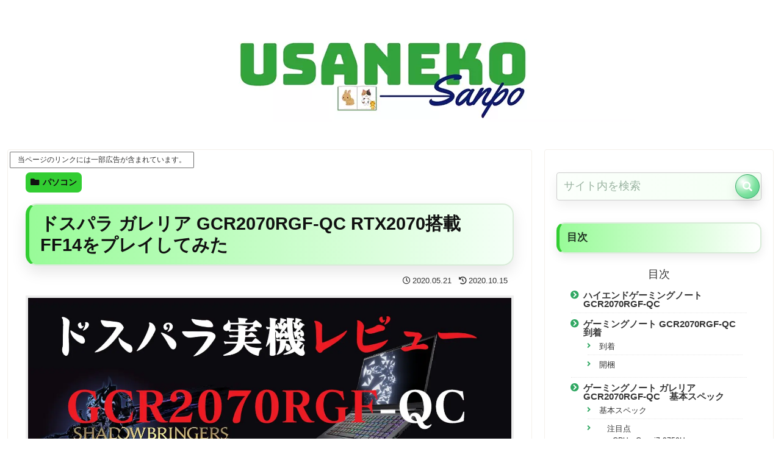

--- FILE ---
content_type: text/html; charset=utf-8
request_url: https://www.google.com/recaptcha/api2/aframe
body_size: 257
content:
<!DOCTYPE HTML><html><head><meta http-equiv="content-type" content="text/html; charset=UTF-8"></head><body><script nonce="0KuULQaobW1DPQdsPf9S2g">/** Anti-fraud and anti-abuse applications only. See google.com/recaptcha */ try{var clients={'sodar':'https://pagead2.googlesyndication.com/pagead/sodar?'};window.addEventListener("message",function(a){try{if(a.source===window.parent){var b=JSON.parse(a.data);var c=clients[b['id']];if(c){var d=document.createElement('img');d.src=c+b['params']+'&rc='+(localStorage.getItem("rc::a")?sessionStorage.getItem("rc::b"):"");window.document.body.appendChild(d);sessionStorage.setItem("rc::e",parseInt(sessionStorage.getItem("rc::e")||0)+1);localStorage.setItem("rc::h",'1769063382937');}}}catch(b){}});window.parent.postMessage("_grecaptcha_ready", "*");}catch(b){}</script></body></html>